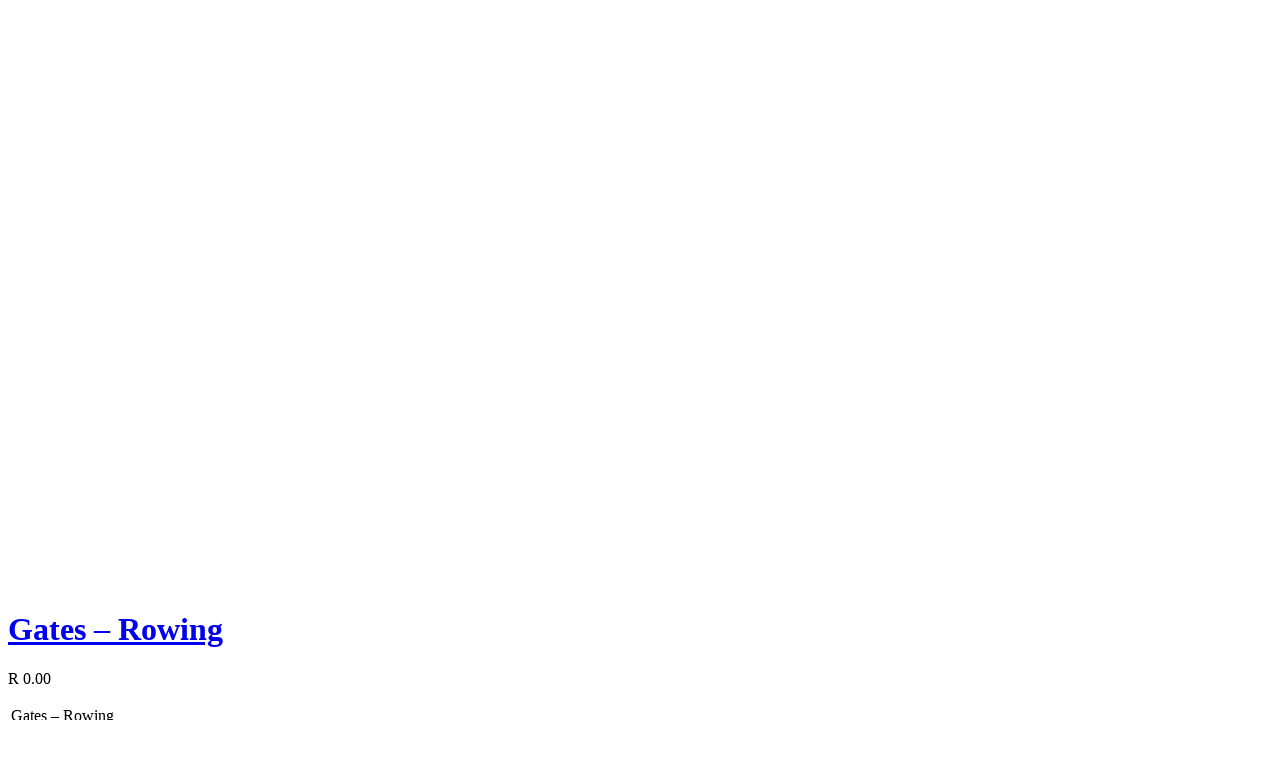

--- FILE ---
content_type: text/html; charset=UTF-8
request_url: https://macarbi.com/product/gates-rowing/?post_in_lightbox=1
body_size: 5626
content:
<script type="text/template" id="tmpl-variation-template">
	<div class="woocommerce-variation-description">{{{ data.variation.variation_description }}}</div>
	<div class="woocommerce-variation-price">{{{ data.variation.price_html }}}</div>
	<div class="woocommerce-variation-availability">{{{ data.variation.availability_html }}}</div>
</script>
<script type="text/template" id="tmpl-unavailable-variation-template">
	<p>Sorry, this product is unavailable. Please choose a different combination.</p>
</script>
<div id="pagewrap">
	<div id="body">
		<div id="layout" class="pagewidth clearfix">
			<div id="content" class="list-post">
				<div class="product-lightbox">

					
						<div class="woocommerce-notices-wrapper"></div><div id="product-856" class="has-post-title has-post-date has-post-category has-post-tag has-post-comment has-post-author image-left fullcover product type-product post-856 status-publish first instock product_cat-spares has-post-thumbnail shipping-taxable purchasable product-type-simple">

	<div class="woocommerce-product-gallery woocommerce-product-gallery--with-images woocommerce-product-gallery--columns-4 images" data-columns="4" style="opacity: 0; transition: opacity .25s ease-in-out;">
	<figure class="woocommerce-product-gallery__wrapper">
		<div class="themify_spinner"></div><div class="swiper-container product-images-carousel"><div class="swiper-wrapper"><div data-zoom-image="https://macarbi.com/wp-content/uploads/2018/04/Rowing-and-Sculling-Gates.jpg" class="swiper-slide woocommerce-main-image woocommerce-product-gallery__image zoom post-image"><img decoding="async" src="https://macarbi.com/wp-content/uploads/2018/04/Rowing-and-Sculling-Gates-1024x683-520x574.jpg" width="520" height="574" class=" wp-post-image wp-image-857" alt="Rowing and Sculling Gates" /></div></div></div>	</figure>
</div>

	<div class="summary entry-summary">
		<h1 class="product_title entry-title"><a href="https://macarbi.com/product/gates-rowing/">Gates &#8211; Rowing</a></h1><p class="price"><span class="woocommerce-Price-amount amount"><bdi><span class="woocommerce-Price-currencySymbol">&#82;</span>&nbsp;0.00</bdi></span></p>
<div class="woocommerce-product-details__short-description">
	<div class="product-description"><table width="507">
<tbody>
<tr>
<td width="507">Gates &#8211; Rowing</td>
</tr>
</tbody>
</table>
</div><!-- /.product-description --></div>

	
	<form class="cart" action="https://macarbi.com/product/gates-rowing/" method="post" enctype='multipart/form-data'>
		
			<div class="quantity">
				<label class="screen-reader-text" for="quantity_6970746ee8ca5">Gates - Rowing quantity</label>
		<input
			type="number"
			id="quantity_6970746ee8ca5"
			class="input-text qty text"
			step="1"
			min="1"
			max=""
			name="quantity"
			value="1"
			title="Qty"
			size="4"
			placeholder=""
			inputmode="numeric" />
			</div>
	
		<button type="submit" name="add-to-cart" value="856" class="single_add_to_cart_button button alt">Add to cart</button>

					<div class="product-share-wrap">
						<div class="wishlist-wrap">
			<a data-id="856" onclick="javascript:void(0)" class="wishlist-button" href="https://macarbi.com/wp-admin/admin-ajax.php?action=themify_add_wishlist&id=856">
				<span class="tooltip">Wishlist</span>			</a>
		</div> 
        									<div class="share-wrap">
	<a class="share-button" href="javascript:void(0);"></a>
	<div class="social-share msss856">
					<div class="twitter-share">
				<a onclick="window.open('//twitter.com/intent/tweet?url=https%3A%2F%2Fmacarbi.com%2Fproduct%2Fgates-rowing&#038;text=Gates+%E2%80%93+Rowing','twitter','toolbar=0, status=0, width=650, height=360')" title="Twitter" rel="nofollow" href="javascript:void(0);" class="share"></a>
			</div>
					<div class="facebook-share">
				<a onclick="window.open('https://www.facebook.com/sharer/sharer.php?u=https%3A%2F%2Fmacarbi.com%2Fproduct%2Fgates-rowing&#038;t=Gates+%E2%80%93+Rowing&#038;original_referer=https%3A%2F%2Fmacarbi.com%2Fproduct%2Fgates-rowing%2F','facebook','toolbar=0, status=0, width=900, height=500')" title="Facebook" rel="nofollow" href="javascript:void(0);" class="share"></a>
			</div>
					<div class="pinterest-share">
				<a onclick="window.open('//pinterest.com/pin/create/button/?url=https%3A%2F%2Fmacarbi.com%2Fproduct%2Fgates-rowing&#038;description=Gates+%E2%80%93+Rowing&#038;media=https%3A%2F%2Fmacarbi.com%2Fwp-content%2Fuploads%2F2018%2F04%2FRowing-and-Sculling-Gates.jpg','pinterest','toolbar=no,width=700,height=300')" title="Pinterest" rel="nofollow" href="javascript:void(0);" class="share"></a>
			</div>
					<div class="googleplus-share">
				<a onclick="window.open('//plus.google.com/share?hl=en-US&#038;url=https%3A%2F%2Fmacarbi.com%2Fproduct%2Fgates-rowing','googlePlus','toolbar=0, status=0, width=900, height=500')" title="Google+" rel="nofollow" href="javascript:void(0);" class="share"></a>
			</div>
					<div class="linkedin-share">
				<a onclick="window.open('//www.linkedin.com/cws/share?url=https%3A%2F%2Fmacarbi.com%2Fproduct%2Fgates-rowing&#038;token=&#038;isFramed=true','linkedin','toolbar=no,width=550,height=550')" title="LinkedIn" rel="nofollow" href="javascript:void(0);" class="share"></a>
			</div>
			</div>
</div>

<!-- .post-share -->

							</div>
			</form>

	
<div class="product_meta">

	
	
	
	
</div>
	</div>

	<div id="themify_builder_content-856" data-postid="856" class="themify_builder_content themify_builder_content-856 themify_builder">

    </div>
<!-- /themify_builder_content --></div>


						
									</div>
				<!-- /.lightbox-item -->
			</div>
		</div>
	</div>
</div>